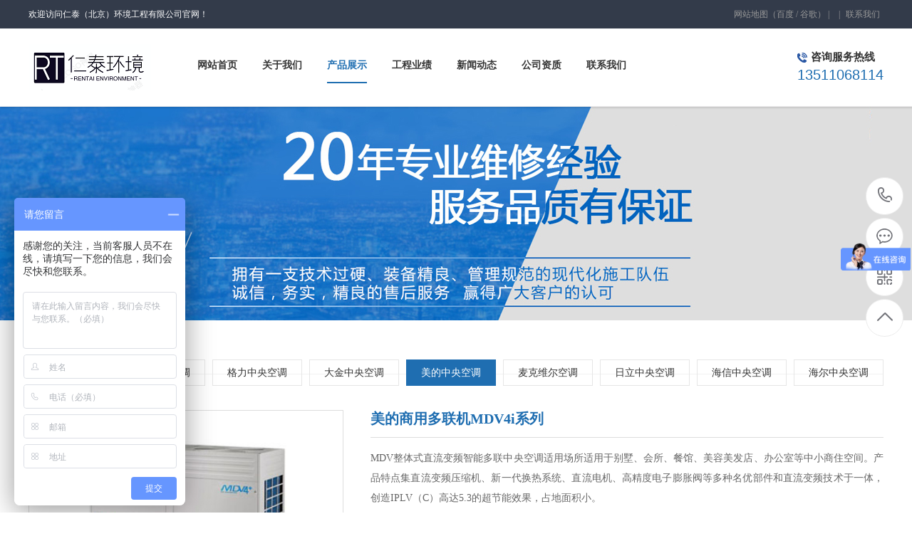

--- FILE ---
content_type: text/html; Charset=utf-8
request_url: http://rthj01.com/show.asp?id=851
body_size: 6595
content:
<!DOCTYPE html PUBLIC "-//W3C//DTD XHTML 1.0 Transitional//EN" "http://www.w3.org/TR/xhtml1/DTD/xhtml1-transitional.dtd"><html xmlns="http://www.w3.org/1999/xhtml"><head><meta http-equiv="Content-Type" content="text/html; charset=utf-8" /><title>美的商用多联机MDV4i系列_美的中央空调_仁泰（北京）环境工程有限公司</title><meta name="Keywords" content="美的商用多联机MDV4i系列" /><meta name="Description" content="MDV整体式直流变频智能多联中央空调适用场所适用于别墅、会所、餐馆、美容美发店、办公室等中小商住空间。产品特点集直流变频压缩机、新一代换热系统、直流电机、高精度电子膨胀阀等多种名优部件和直流变频技术于一体，创造IPLV（C）高达5.3的超节能效果，占地面积小。" /><script>var infoid="851";var murl="show.asp?id=851";var contenturl="http://rthj01.com/show.asp?id=851";</script><meta name="viewport" content="width=1500"><link href="/theme/site02872/css/aos.css" rel="stylesheet"><link href="/theme/site02872/css/style.css" rel="stylesheet"><link href="/theme/site02872/css/common.css" rel="stylesheet"><script>var webroot="/";var themeroot="site02872";var webmode="1";</script><script src="/theme/site02872/js/jquery.js"></script><script src="/theme/site02872/js/jquery.SuperSlide.2.1.1.js"></script><script src="/theme/site02872/js/common.js"></script><script src="/lib/js/mobile.js"></script><script src="/lib/js/eycms.hits.js"></script><script src="/lib/tips/jquery.tips.js"></script><script src="/lib/validator/jquery.validator.js"></script><script src="/lib/validator/zh_CN.js"></script><script src="/theme/site02872/js/pic_tab.js"></script></head><body><!--顶部开始--><div class="head_main"><div class="w1200 clearfix"><div class="left">欢迎访问仁泰（北京）环境工程有限公司官网！</div><div class="right"><ul><li><a href="/plug/rss.asp">网站地图</a>（<a href="/sitemap_baidu.xml" target="_blank">百度</a> / <a href="/sitemap_google.xml" target="_blank">谷歌</a>）</li> |<li></li> |<li><a href="/list.asp?classid=7" title="联系我们">联系我们</a></li></ul></div></div></div><!--顶部结束--> <!--头部开始--><div class="top_main"><div class="w1200 clearfix"><div class="left logo" aos="zoom-in" aos-easing="ease" aos-duration="700"><a href="/" title="仁泰（北京）环境工程有限公司"><img src="/site/site02872/upfile/202111/2021110252046081.png" alt="仁泰（北京）环境工程有限公司"></a></div><!--导航开始--><div class="left nav" aos="fade-left" aos-easing="ease" aos-duration="700"><ul class="clearfix"> <li><a href="/"><p>网站首页</p><i></i></a></li>  <li><a href="/list.asp?classid=8" title="关于我们" ><p>关于我们</p><i></i></a><dl><dd><a href="/list.asp?classid=8" title="公司简介">公司简介</a></dd><dd><a href="/list.asp?classid=9" title="企业文化">企业文化</a></dd><dd><a href="/list.asp?classid=10" title="员工风采">员工风采</a></dd></dl></li> <li><a href="/list.asp?classid=2" title="产品展示" class="hover"><p>产品展示</p><i></i></a><dl><dd><a href="/list.asp?classid=15" title="约克中央空调">约克中央空调</a></dd><dd><a href="/list.asp?classid=12" title="格力中央空调">格力中央空调</a></dd><dd><a href="/list.asp?classid=11" title="大金中央空调">大金中央空调</a></dd><dd><a href="/list.asp?classid=13" title="美的中央空调">美的中央空调</a></dd><dd><a href="/list.asp?classid=20" title="麦克维尔空调">麦克维尔空调</a></dd><dd><a href="/list.asp?classid=14" title="日立中央空调">日立中央空调</a></dd><dd><a href="/list.asp?classid=27" title="海信中央空调">海信中央空调</a></dd><dd><a href="/list.asp?classid=26" title="海尔中央空调">海尔中央空调</a></dd><dd><a href="/list.asp?classid=25" title="开利中央空调">开利中央空调</a></dd></dl></li> <li><a href="/list.asp?classid=4" title="工程业绩" ><p>工程业绩</p><i></i></a></li> <li><a href="/list.asp?classid=3" title="新闻动态" ><p>新闻动态</p><i></i></a><dl><dd><a href="/list.asp?classid=17" title="公司新闻">公司新闻</a></dd><dd><a href="/list.asp?classid=18" title="行业新闻">行业新闻</a></dd><dd><a href="/list.asp?classid=19" title="常见问题">常见问题</a></dd></dl></li> <li><a href="/list.asp?classid=24" title="公司资质" ><p>公司资质</p><i></i></a></li> <li><a href="/list.asp?classid=7" title="联系我们" ><p>联系我们</p><i></i></a></li></ul></div><!--导航结束--><div class="tel right" aos="fade-left" aos-easing="ease" aos-duration="700" aos-delay="100"><p><i class="icon"></i>咨询服务热线</p><h3>13511068114</h3></div></div></div><!--头部结束--><!--内页大图开始--><div class="nybanner"><img src="/site/site02872/upfile/202111/2021110262879417.jpg" alt="仁泰（北京）环境工程有限公司"/></div><!--内页大图结束--><div class="bg_main"><div class="sub_nav w1200 clearfix"><div class="fl" aos="fade-right" aos-easing="ease" aos-duration="700">美的中央空调</div><!--栏目分类开始--><div class="fr" aos="fade-left" aos-easing="ease" aos-duration="700"><ul><li><a href="/list.asp?classid=15" title="约克中央空调">约克中央空调</a></li><li><a href="/list.asp?classid=12" title="格力中央空调">格力中央空调</a></li><li><a href="/list.asp?classid=11" title="大金中央空调">大金中央空调</a></li><li><a class="hover" href="/list.asp?classid=13" title="美的中央空调">美的中央空调</a></li><li><a href="/list.asp?classid=20" title="麦克维尔空调">麦克维尔空调</a></li><li><a href="/list.asp?classid=14" title="日立中央空调">日立中央空调</a></li><li><a href="/list.asp?classid=27" title="海信中央空调">海信中央空调</a></li><li><a href="/list.asp?classid=26" title="海尔中央空调">海尔中央空调</a></li></ul></div><!--栏目分类结束--></div><!--图片内容开始--><div class="showPro w1200" aos="fade-up" aos-easing="ease" aos-duration="700" aos-delay="100"><div class="showimgCon clearfix"><!--组图开始--><div class="showimg" id="showimg"><div class="bigimg" id="bigimg"><ul class="list"><li><img src="/site/site02872/upfile/202211/2022110156755185.jpg" alt="" /></li></ul></div><div class="smallimg" id="smallimg"><div class="prev"></div><div class="next"></div><div class="list"><ul class="listcon"><li><img src="/site/site02872/upfile/202211/2022110156755185.jpg" alt="" /></li></ul></div></div></div><!--组图结束--> <div class="txtcon"><h1 class="tit">美的商用多联机MDV4i系列</h1><ul class="txt"> <li class="item">MDV整体式直流变频智能多联中央空调适用场所适用于别墅、会所、餐馆、美容美发店、办公室等中小商住空间。产品特点集直流变频压缩机、新一代换热系统、直流电机、高精度电子膨胀阀等多种名优部件和直流变频技术于一体，创造IPLV（C）高达5.3的超节能效果，占地面积小。</li></ul><div class="tel-btn clearfix"><a class="btn ewmbtn btn2" title="立即咨询">立即咨询</a><div class="tel"><s class="icon"></s><span>全国热线</span><strong>13511068114</strong></div></div></div></div><div class="relateTit"><h3>详情介绍<span class="line"></span></h3></div><div class="showContxt"><p style="margin-top: calc(20 * var(--groot-ui-rpx)); margin-bottom: calc(20 * var(--groot-ui-rpx)); line-height: 20px; padding: 0px; color: rgb(51, 51, 51); font-family: -apple-system, BlinkMacSystemFont, 'Segoe UI', Roboto, 'Helvetica Neue', Arial, 'PingFang SC', 'Hiragino Sans GB', 'Microsoft YaHei', sans-serif; font-size: 16px; white-space: normal; background-color: rgb(255, 255, 255);">MDV整体式直流变频智能多联中央空调适用场所适用于别墅、会所、餐馆、美容美发店、办公室等中小商住空间。产品特点集直流变频压缩机、新一代换热系统、直流电机、高精度电子膨胀阀等多种名优部件和直流变频技术于一体，创造IPLV（C）高达5.3的超节能效果，占地面积小。</p><p style="margin-top: calc(20 * var(--groot-ui-rpx)); margin-bottom: calc(20 * var(--groot-ui-rpx)); line-height: 20px; padding: 0px; color: rgb(51, 51, 51); font-family: -apple-system, BlinkMacSystemFont, 'Segoe UI', Roboto, 'Helvetica Neue', Arial, 'PingFang SC', 'Hiragino Sans GB', 'Microsoft YaHei', sans-serif; font-size: 16px; white-space: normal; background-color: rgb(255, 255, 255);">&nbsp;</p><h2 style="font-weight: 400; color: rgb(51, 51, 51); font-family: -apple-system, BlinkMacSystemFont, 'Segoe UI', Roboto, 'Helvetica Neue', Arial, 'PingFang SC', 'Hiragino Sans GB', 'Microsoft YaHei', sans-serif; white-space: normal; background-color: rgb(255, 255, 255);">大排量高压腔压缩机</h2><p style="margin-top: calc(20 * var(--groot-ui-rpx)); margin-bottom: calc(20 * var(--groot-ui-rpx)); line-height: 20px; padding: 0px; color: rgb(51, 51, 51); font-family: -apple-system, BlinkMacSystemFont, 'Segoe UI', Roboto, 'Helvetica Neue', Arial, 'PingFang SC', 'Hiragino Sans GB', 'Microsoft YaHei', sans-serif; font-size: 16px; white-space: normal; background-color: rgb(255, 255, 255);">相比低压腔涡旋压缩机，高压腔涡旋压缩机具有寿命长久、稳定性好、效率高、低温制热强、噪音低等多项优势；<br/>它能将冷媒直接压缩，有效利用压缩腔容积，使效率大幅提升。同时，在低温启动时，还能预热冷冻油，令机组性能稳定更。</p><p style="margin-top: calc(20 * var(--groot-ui-rpx)); margin-bottom: calc(20 * var(--groot-ui-rpx)); line-height: 20px; padding: 0px; color: rgb(51, 51, 51); font-family: -apple-system, BlinkMacSystemFont, 'Segoe UI', Roboto, 'Helvetica Neue', Arial, 'PingFang SC', 'Hiragino Sans GB', 'Microsoft YaHei', sans-serif; font-size: 16px; white-space: normal; background-color: rgb(255, 255, 255);"><br/></p><h2 style="font-weight: 400; color: rgb(51, 51, 51); font-family: -apple-system, BlinkMacSystemFont, 'Segoe UI', Roboto, 'Helvetica Neue', Arial, 'PingFang SC', 'Hiragino Sans GB', 'Microsoft YaHei', sans-serif; white-space: normal; background-color: rgb(255, 255, 255);">直流变频风扇电机</h2><p style="margin-top: calc(20 * var(--groot-ui-rpx)); margin-bottom: calc(20 * var(--groot-ui-rpx)); line-height: 20px; padding: 0px; color: rgb(51, 51, 51); font-family: -apple-system, BlinkMacSystemFont, 'Segoe UI', Roboto, 'Helvetica Neue', Arial, 'PingFang SC', 'Hiragino Sans GB', 'Microsoft YaHei', sans-serif; font-size: 16px; white-space: normal; background-color: rgb(255, 255, 255);">&nbsp;</p><p style="margin-top: calc(20 * var(--groot-ui-rpx)); margin-bottom: calc(20 * var(--groot-ui-rpx)); line-height: 20px; padding: 0px; color: rgb(51, 51, 51); font-family: -apple-system, BlinkMacSystemFont, 'Segoe UI', Roboto, 'Helvetica Neue', Arial, 'PingFang SC', 'Hiragino Sans GB', 'Microsoft YaHei', sans-serif; font-size: 16px; white-space: normal; background-color: rgb(255, 255, 255);">直流变频风扇电机，可根据系统运行变化进行无级调速，保证系统压力优状态，运行效率更高，更稳定，噪音更低。</p><p style="margin-top: 10px; margin-bottom: 10px; line-height: 20px;"><br/></p><p><br/></p></div><div class="clearfix"></div><!--标签开始--><div class="tags"><span>标签：</span><a href="/plug/tags.asp">全部</a></div><!--标签结束--><br><div class="reLink clearfix"><div class="prevLink fl">上一篇：<a href="/show.asp?id=852" title="MDV全直流变频 智能多联机">MDV全直流变频 智能多联机</a></div><div class="nextLink fr">下一篇：<a href="/show.asp?id=850" title="美的商用中央空调_美的中央空调_[A]系列 风冷模块机组">美的商用中央空调_美的中央空调_[A]系列 风冷模块机组</a></div></div><!--评论开始--><div class="comment-main"><div class="comment-title"><span>网友评论</span></div><div class="comment-show-box"><!--评论列表开始--><div class="pl-box2"><div class="item"><div class="c-commentAjax"><dl><dt><img src="/theme/site02872/images/normal.png"></dt><dd><h1>管理员</h1><p>该内容暂无评论</p></dd></dl></div></div><div class="xz-cb"></div></div><!--评论列表结束--><!--评论表单开始--><form method="post" class="form_comment"><div class="fb-box"><dl><dt><img src="/theme/site02872/images/normal.png"></dt><dd><p><textarea type="text" name="t0" placeholder="我也说两句" data-rule="评论内容:required;"></textarea></p><input type="hidden" name="t1" value="美国网友"></dd></dl><div class="xz-cb"></div></div><div class="fb-box-div"><dl><dd>美国网友</dd><input type="submit" value="发表评论" name="send"></dl><div class="xz-cb"></div></div></form><!--评论表单结束--></div></div><!--评论结束--></div><!--图片内容结束--> <!--推荐产品开始--><div class="floor_3_remm w1200"><div class="index_title" aos="fade-up" aos-easing="ease" aos-duration="700"><h3>推荐产品</h3><p></p></div><div class="body" aos="fade-up" aos-easing="ease" aos-duration="700" aos-delay="100"><ul class="clearfix"><li><a href="/show.asp?id=837" title="格力D系列模块化风冷冷(热)水机组" class="img"><img src="/site/site02872/upfile/202211/2022110153225585.jpg" alt="格力D系列模块化风冷冷(热)水机组"></a><a href="/show.asp?id=837" title="格力D系列模块化风冷冷(热)水机组"><div class="txt"><h3 >格力D系列模块化风冷冷(热)…</h3><span>查看更多</span></div></a></li><li><a href="/show.asp?id=836" title="格力LSH系列水源热泵螺杆机组" class="img"><img src="/site/site02872/upfile/202211/2022110153177785.jpg" alt="格力LSH系列水源热泵螺杆机组"></a><a href="/show.asp?id=836" title="格力LSH系列水源热泵螺杆机组"><div class="txt"><h3 >格力LSH系列水源热泵螺杆机…</h3><span>查看更多</span></div></a></li><li><a href="/show.asp?id=835" title="格力CC系列磁悬浮变频离心机组" class="img"><img src="/site/site02872/upfile/202211/2022110153070677.jpg" alt="格力CC系列磁悬浮变频离心机组"></a><a href="/show.asp?id=835" title="格力CC系列磁悬浮变频离心机组"><div class="txt"><h3 >格力CC系列磁悬浮变频离心机…</h3><span>查看更多</span></div></a></li></ul></div><div class="more2" aos="fade-up" aos-easing="ease" aos-duration="700" aos-delay="200"><ul><li><a href="/list.asp?classid=2">了解详情</a></li><li><a href="javascript:;" class="ewmbtn">立即咨询</a></li></ul></div></div><!--推荐产品结束--></div><!--页尾开始--><div class="bottom_main"><div class="w1200"><!--底部导航开始--><div class="bott_nav"><span>快捷导航<i class="icon"></i></span><a href="/" title="网站首页">网站首页</a><a href="/list.asp?classid=8" title="关于我们">关于我们</a><a href="/list.asp?classid=2" title="产品展示">产品展示</a><a href="/list.asp?classid=4" title="工程业绩">工程业绩</a><a href="/list.asp?classid=3" title="新闻动态">新闻动态</a><a href="/list.asp?classid=24" title="公司资质">公司资质</a><a href="/list.asp?classid=7" title="联系我们">联系我们</a></div><!--底部导航结束--><div class="tel clearfix"><div class="left"><!--联系方式开始--><ul><li>联系方式</li><li>联系人：张经理</li><li>手　机：13511068114</li><li>电　话：13511068114</li><li>地　址：北京市顺义区后沙峪镇绿地启航国际南二1003</li></ul><!--联系方式结束--><!--友情链接开始--><dl><dt>友情链接</dt> <dd><a href="http://www.rthj01.com" title="中央空调销售" target="_blank">中央空调销售</a></dd> <dd><a href="http://www.brhq01.com/" title="中央空调工程" target="_blank">中央空调工程</a></dd> <dd><a href="http://www.brhqkj.com" title="约克模块机" target="_blank">约克模块机</a></dd> <dd><a href="http://www.brhq01.com/" title="美的多联机" target="_blank">美的多联机</a></dd> <dd><a href="http://www.rthj01.com" title="麦克维尔空调" target="_blank">麦克维尔空调</a></dd> <dd><a href="http://www.rthj01.com" title="格力多联机" target="_blank">格力多联机</a></dd> <dd><a href="http://www.rthj01.com" title="美的中央空调" target="_blank">美的中央空调</a></dd> <dd><a href="http://www.bjrtjd.com" title="格力中央空调" target="_blank">格力中央空调</a></dd> <dd><a href="http://www.brhqkj.com" title="约克风机盘管" target="_blank">约克风机盘管</a></dd> <dd><a href="http://www.brhqkj.com/" title="约克空调官网" target="_blank">约克空调官网</a></dd></dl><!--友情链接结束--></div><div class="right clearfix"><div class="fl"><span class="fr ewmbtn"><i class="icon"></i>在线咨询</span><div class="clear"></div><p>咨询电话：</p><h3>13511068114</h3></div><!--二维码开始--><div class="fr"><ul><li><img src="/site/site02872/upfile/202111/2021110251190521.png" alt="仁泰（北京）环境工程有限公司"/><h3>微信扫码 关注我们</h3></li></ul></div><!--二维码结束--></div></div></div></div><!--页尾结束--><!--版权开始--><div class="bottom_copy"><div class="w1200 clearfix"><div class="left">Copyright &#169; 仁泰（北京）环境工程有限公司　备案号：<a href="https://beian.miit.gov.cn/#/Integrated/index" target="_blank" title="京ICP备17023346号">京ICP备17023346号</a></div><div class="right">技术支持：<a href="http://www.bjucantech.cn/" target="_blank">北京永灿</a>　<script>var _hmt = _hmt || [];(function() { var hm = document.createElement("script"); hm.src = "https://hm.baidu.com/hm.js?9eef651be3af8bdf08d597a0560cc04a"; var s = document.getElementsByTagName("script")[0];  s.parentNode.insertBefore(hm, s);})();</script></div></div></div> <!--版权结束--><!--二维码弹窗开始--><div class="ewmbox"><div class="close"></div><img src="/site/site02872/upfile/202111/2021110251190521.png" alt="仁泰（北京）环境工程有限公司"/>扫一扫咨询微信客服</div><!--二维码弹窗结束--><!--浮动客服开始--><dl class="toolbar" id="toolbar"><dd><a class="slide tel slide-tel" href="javascritp:void(0);"><i><span></span></i>13511068114</a></dd><dd><a href="tencent://message/?uin=252162109&Menu=yes" title="在线QQ"><i class="qq"><span></span></i></a></dd><dd><i class="code"><span></span></i><ul class="pop pop-code"><li><img src="/site/site02872/upfile/202111/2021110251190521.png" alt="仁泰（北京）环境工程有限公司"/><h3><b>微信号：252162109</b>微信二维码</h3></li></ul></dd><dd> <a href="javascript:;"><i id="top" class="top"><span></span></i></a></dd></dl> <!--浮动客服结束--> <script src="/theme/site02872/js/aos.js"></script><script src="/theme/site02872/js/app.js"></script><script type="text/javascript"> AOS.init({ easing: 'ease-out-back', duration: 1000 });</script></body></html>

--- FILE ---
content_type: text/css
request_url: http://rthj01.com/theme/site02872/css/style.css
body_size: 11608
content:
@charset "utf-8";
/* CSS Document*/
body{text-align: left;padding: 0;margin: 0;font-size: 14px;font-family: 'microsoft yahei';-webkit-text-size-adjust: none;height: auto;color: #333;background: #fff;}
body{overflow-x: hidden;overflow-y: auto;}
html{min-width: 1280px;}
div,dl,dt,dd,ul,ol,li,h1,h2,h3,h4,h5,h6,p{padding: 0;margin: 0;}
pre,code,form,fieldset,legend,input,textarea,p,blockquote,th{padding: 0;margin: 0;}
fieldset{border-top-width: 0;border-left-width: 0;border-bottom-width: 0;border-right-width: 0;}
a img{border: 0;padding: 0;margin: 0;}
i{font-style: normal;}
address,caption,cite,cite,code,dfn,em,th,var{font-weight: normal;font-style: normal;}
li{list-style-type: none;}
caption{text-align: left;}
th{text-align: left;}
h1,h2,h3,h4,h5,h6{font-weight: normal;font-size: 100%;}
q:unknown{content: '';}
input,textarea,select{font-family: inherit;font-size: 100%;}
a:link{color: #333;text-decoration: none;}
a:visited{color: #333;text-decoration: none;}
a:hover{color: #1f6eb1;text-decoration: none;}
.icon{background-image: url("../images/icon.png");display: inline-block;vertical-align: middle;}
.fl{float: left;}
.fr{float: right;}
.left{float: left;}
.right{float: right;}
.clear{clear: both;font-size: 0;margin: 0;padding: 0;display: block;_height: 0;overflow: hidden;}
/*清除浮动*/
.clearfix{*zoom: 1;}
.clearfix:after{visibility: hidden; display: block; font-size: 0; content: " "; clear: both; height: 0;}
/*网站公用样式表*/
.w1200{width: 1200px;margin: 0 auto;}
.head_main{z-index: 10;background: #333b4a;height: 40px;line-height: 40px;color: #fff;font-size: 12px;}
.head_main .right{color: #999;}
.head_main .right li{display: inline;padding: 0 5px;}
.head_main .right li:first-child{padding-right: 0;}
.head_main .right li a:hover{color: #fff;}
.head_main .right li a{color: #999;position: relative;z-index: 10;}
.top_main{position: relative;padding: 22px 0;z-index: 9;border-bottom: 1px solid #ecebec;box-shadow: 1px 2px 2px rgba(0, 0, 0, 0.1);background: #fff;}
.top_main .tel{padding-top: 9px;}
.top_main .tel p{font-size: 15px;font-weight: bold;}
.top_main .tel p i{width: 14px;height: 16px;background-position: 0 -64px;margin-right: 5px;}
.top_main .tel h3{font-size: 20px;color: #1f6eb1;font-family: arial;padding-top: 4px;}
.top_main .nav{padding-left: 30px;}
.top_main .logo img{float: left;}
.top_main ul{display: inline-block;*display: inline;*zoom: 1;}
.top_main li{float: left;margin-left: 35px;text-align: left;position: relative;display: block;text-align: center;padding-top: 5px;z-index: 9;}
.top_main li a{display: inline-block;margin: 0 auto;position: relative;font-weight: bold;}
.top_main li a i{width: 100%;height: 2px;position: absolute;left: 0;bottom: 7px;display: block;transition: ease-in-out 0.2s;z-index: 9;}
.top_main li a p{width: 100%;height: 50px;text-align: center;left: 0;top: 0;z-index: 10;line-height: 50px;}
.top_main li a:hover,
.top_main li a.hover,
.top_main li #hover2{cursor: pointer;}
.top_main li a:hover i,
.top_main li a.hover i,
.top_main li #hover2 i{width: 100%;bottom: 0;background: #1f6eb1;}
.top_main li a:hover p,
.top_main li a.hover p,
.top_main li #hover2 p{color: #1f6eb1;}
.top_main dl{width: 120px;border-radius: 0 0 3px 3px;padding-bottom: 3px;background: #1f6eb1;position: absolute;left: 50%;margin-left: -60px;top: 55px;z-index: 1555;border-top: none;}
.top_main dl{filter: progid:DXImageTransform.Microsoft.Shadow(color=#4c91c0,direction=120,strength=5);opacity: 0;visibility: hidden;transition: all .6s ease 0s;transform: translate3d(0, 10px, 0);-moz-transform: translate3d(0, 10px, 0);-webkit-transform: translate3d(0, 10px, 0);}
.top_main li:hover dl{opacity: 1;visibility: visible;transform: translate3d(0, 0, 0);-moz-transform: translate3d(0, 0, 0);-webkit-transform: translate3d(0, 0, 0);}
.top_main dl dd{height: 40px;border-top: 1px solid #1a5e98;text-align: center;position: relative;z-index: 12;display: block;width: 100%;line-height: 40px;}
.top_main dl dd a:hover{color: #fff;}
.top_main dl dd a{color: #dddada;height: 40px;display: block;transition: ease-in-out 0.2s;line-height: 40px;}
/****banner****/
.main_banner{width: 100%;overflow: hidden;height: 700px;margin: 0 auto;position: relative;z-index: 1;padding-bottom: 124px;}
.main_banner .search{position: absolute;width: 1920px;height: 224px;background: url(../images/banner_bg.png) center center no-repeat;bottom: 0px;left: 50%;margin-left: -960px;z-index: 10;}
.main_banner .search p{border-bottom: 1px solid #367db9;margin: 0 50px;line-height: 80px;font-size: 18px;color: #fff;margin-top: 35px;width: 1041px;}
.main_banner .search .hot{padding: 0 50px;}
.main_banner .search .hot .left{color: #fff;line-height: 69px;}
.main_banner .search .hot .left a{color: #bbd0de;padding: 0 10px;}
.main_banner .search .hot .left a:hover{color: #fff;}
.main_banner .search .hot .right{position: relative;margin-right: 60px;margin-top: 17px;}
.main_banner .search .hot .right .input{width: 260px;background: #fff;height: 17px;line-height: 17px;padding: 9px 0px;border: none;border-right: none;font-size: 12px;color: #999;position: absolute;right: 0px;top: 0px;padding-left: 10px;outline: none;}
.main_banner .search .hot .right .btn{width: 30px;height: 35px;border: none;background-position: -54px 0;z-index: 10;cursor: pointer;position: absolute;right: 0px;top: 0px;outline: none;}
.main_banner #next,
.main_banner #prev{width: 48px;height: 48px;position: absolute;left: 50%;margin-left: -698px;background-position: 0 0;z-index: 10;top: 50%;margin-top: -120px;cursor: pointer;transition: ease-in-out 0.2s;opacity: 0.6;filter: alpha(opacity=60);}
.main_banner #next{margin-left: 650px;background-position: -113px 0;}
.main_banner #next:hover{opacity: 1;filter: alpha(opacity=100);}
.main_banner #prev:hover{opacity: 1;filter: alpha(opacity=100);}
.main_banner .banner{width: 1920px;height: 700px;position: absolute;top: 0;left: 50%;margin-left: -960px;overflow: hidden;}
.main_banner .banner img{width: 1920px;height: 700px;overflow: hidden;}
.main_banner .banner_fmenu{position: absolute;width: 980px;left: 50%;margin-left: -490px;bottom: 130px;height: 28px;z-index: 30;text-align: right;}
.main_banner #banner_fmenu A{margin-left: 10px;width: 28px;height: 28px;line-height: 28px;text-align: center;cursor: pointer;font-weight: bold;overflow: hidden;display: inline-block;background: #fff;border-radius: 100%;color: #333;font-weight: 100;opacity: 0.3;filter: alpha(opacity=30);}
.main_banner #banner_fmenu A.activeSlide{background: #fff;color: #1f6eb1;opacity: 1;filter: alpha(opacity=100);}
.main_banner #banner_fmenu A:focus{OUTLINE-STYLE: none;OUTLINE-COLOR: invert;OUTLINE-WIDTH: medium;}
/*nybanner*/
.nybanner{width: 100%;height: 300px;overflow: hidden;position: relative;}
.nybanner img{width: 1920px;display: block;position: absolute;left: 50%;margin-left: -960px;top: 0;}
.index_title{text-align: center;padding-top: 35px;padding-bottom: 40px;}
.index_title h3{font-size: 38px;font-weight: 100;padding-bottom: 12px;color: #333;font-weight: bold;}
.index_title p{background: url(../images/line.png) center center no-repeat;width: 320px;height: 22px;margin: 0 auto;}
.more{margin-top: 64px;}
.more a{border: 2px solid #c5c5c5;width: 201px;height: 41px;line-height: 41px;text-align: center;display: block;border-radius: 20px;margin: 0 auto;font-weight: bold;font-size: 20px;}
.more a:hover{border-color: #1f6eb1;background: #1f6eb1;color: #fff;}
.floor_1_main{background: url(../images/f1_bg.jpg) center bottom no-repeat;height: 862px;}
.floor_1_main .slideTxtBox{text-align: left;}
.floor_1_main .slideTxtBox .hd{text-align: center;margin-bottom: 38px;}
.floor_1_main .slideTxtBox .hd ul{display: inline-block;zoom: 1;*display: inline;}
.floor_1_main .slideTxtBox .hd ul li{border: 1px solid #bfbfbf;float: left;width: 158px;height: 43px;line-height: 43px;text-align: center;border-radius: 5px;font-size: 16px;margin: 0 10px;}
.floor_1_main .slideTxtBox .hd ul li a{color: #828282;display: block;width: 100%;height: 100%;}
.floor_1_main .slideTxtBox .hd ul li.on a{background: #1f6eb1;color: #Fff;border-radius:4px;}
.floor_1_main .slideTxtBox .hd ul li.on{border: 1px solid #1f6eb1;}
.floor_1_main .slideTxtBox .bd .con .left{width: 601px;}
.floor_1_main .slideTxtBox .bd .con .left dd .box1{border: 1px solid #ddd;width: 299px;height: 223px;float: left;position: relative;background:#fff;border-right: none;}
.floor_1_main .slideTxtBox .bd .con .left dd .box1 i{width: 31px;height: 5px;background-position: -198px 0;margin-left: 30px;margin-top: 20px;}
.floor_1_main .slideTxtBox .bd .con .left dd .box1 h3{padding-left: 30px;font-size: 20px;padding-top: 30px;font-weight: 100;}
.floor_1_main .slideTxtBox .bd .con .left dd .box1 p{padding-left: 30px;padding-right: 30px;color: #999;padding-top: 10px;line-height: 26px;text-align: justify;}
.floor_1_main .slideTxtBox .bd .con .left dd .box1 span{display: block;width: 13px;height: 25px;background-position: -166px 0;position: absolute;top: 50%;margin-top: -12px;z-index: 10;right: -13px;}
.floor_1_main .slideTxtBox .bd .con .left dd .box2{float: left;border-left: 1px solid #ddd;width: 300px;height: 225px;}
.floor_1_main .slideTxtBox .bd .con .left dd .box2 img{display: block;width: 300px;height: 225px;}
.floor_1_main .slideTxtBox .bd .con .left dd:hover .box1 i{background-position: -198px -5px;}
.floor_1_main .slideTxtBox .bd .con .left .d2 .box1{border-right: 1px solid #ddd;float: right;}
.floor_1_main .slideTxtBox .bd .con .left .d2 .box1 span{right: auto;left: -13px;background-position: -181px 0;}
.floor_1_main .slideTxtBox .bd .con .left .d2 .box2{float: left;border-left: none;}
.floor_1_main .slideTxtBox .bd .con .right{width: 599px;overflow: hidden;}
.floor_1_main .slideTxtBox .bd .con .right .slideBox{width: 600px;height: 450px;overflow: hidden;position: relative;}
.floor_1_main .slideTxtBox .bd .con .right .slideBox .hd2{height: 12px;overflow: hidden;position: absolute;right: 41px;bottom: 32px;z-index: 1;}
.floor_1_main .slideTxtBox .bd .con .right .slideBox .hd2 ul{overflow: hidden;zoom: 1;float: left;}
.floor_1_main .slideTxtBox .bd .con .right .slideBox .hd2 ul li{float: left;margin-left: 10px;width: 12px;height: 12px;line-height: 12px;text-align: center;background: #333;cursor: pointer;border-radius: 100%;}
.floor_1_main .slideTxtBox .bd .con .right .slideBox .hd2 ul li.on{background: #fff;color: #fff;}
.floor_1_main .slideTxtBox .bd .con .right .slideBox .bd2{position: relative;height: 100%;z-index: 0;}
.floor_1_main .slideTxtBox .bd .con .right .slideBox .bd2 li{zoom: 1;vertical-align: middle;position: relative;}
.floor_1_main .slideTxtBox .bd .con .right .slideBox .bd2 li h3{background: #1f6eb1;color: #fff;height: 80px;line-height: 80px;position: absolute;left: 0;bottom: 0;z-index: 10;width: 100%;font-size: 20px;font-weight: 100;padding-left: 36px;}
.floor_1_main .slideTxtBox .bd .con .right .slideBox .bd2 img{width: 600px;height: 450px;display: block;}
.floor_2_main{background: url(../images/f2_bg.jpg) center top no-repeat;width: 100%;height: 220px;}
.floor_2_main .w1200{position: relative;}
.floor_2_main .w1200 .img{position: absolute;left: -130px;top: -85px;z-index: 10;}
.floor_2_main .w1200 .left{padding-left: 267px;}
.floor_2_main .w1200 .left p{font-size: 18px;color: #1f6eb1;padding-top: 71px;padding-left:42px;font-weight: bold;}
.floor_2_main .w1200 .left h3{font-size: 30px;color: #fff;font-weight: 100;padding-top: 22px;}
.floor_2_main .w1200 .left h3 b{font-size: 48px;}
.floor_2_main .w1200 .right{width: 260px;}
.floor_2_main .w1200 .right h3{font-size: 22px;font-family: arial;color: #1f6eb1;padding-left:50px;padding-top: 71px;}
.floor_2_main .w1200 .right p{font-size: 18px;color: #Fff;padding-left:50px;margin-top: 38px;position: relative;cursor:pointer;}
.floor_2_main .w1200 .right p img{position: absolute;width: 90px;height: 90px;top: 0;right: -80px;transition: ease-in-out .2s;display: none;border-radius: 5px;}
.floor_2_main .w1200 .right p:hover img{display: block;}
.floor_3 .index_title{padding-bottom: 72px;padding-top: 72px;}
.floor_3 li{overflow: hidden;height: 235px;vertical-align: top;}
.floor_3 li .left{width: 600px;overflow: hidden;height: 235px;}
.floor_3 li .left img{display: block;width: 600px;height: 235px;}
.floor_3 li .right{width: 502px;background: #f8f8f8;height: 235px;padding-left: 98px;position: relative;overflow: hidden;-webkit-transition: all .3s ease-in-out 0s;-moz-transition: all .3s ease-in-out 0s;transition: all .3s ease-in-out 0s;}
.floor_3 li .right h3{font-size: 28px;margin-top: 57px;background: #f8f8f8;position: relative;z-index: 10;line-height: 32px;-webkit-transition: all .3s ease-in-out 0s;-moz-transition: all .3s ease-in-out 0s;transition: all .3s ease-in-out 0s;}
.floor_3 li .right b{color: #e9e9e9;position: absolute;font-size: 58px;font-weight: bold;z-index: 9;left: 98px;top: 23px;-webkit-transition: all .3s ease-in-out 0s;-moz-transition: all .3s ease-in-out 0s;transition: all .3s ease-in-out 0s;}
.floor_3 li .right span{display: block;width: 29px;height: 5px;background: #1f6eb1;margin: 24px 0;-webkit-transition: all .3s ease-in-out 0s;-moz-transition: all .3s ease-in-out 0s;transition: all .3s ease-in-out 0s;}
.floor_3 li .right p{line-height: 24px;width: 420px;color: #666;text-align: justify;-webkit-transition: all .3s ease-in-out 0s;-moz-transition: all .3s ease-in-out 0s;transition: all .3s ease-in-out 0s;}
.floor_3 li .right .i{width: 169px;height: 10px;background: #1f6eb1;display: block;position: absolute;bottom: 0;left: 0;right: auto;}
.floor_3 li .right .i2{width: 10px;height: 80px;background: #1f6eb1;display: block;position: absolute;bottom: 0;left: 0;z-index: 20;right: auto;}
.floor_3 li:first-child .right .i{width: 169px;height: 10px;background: #1f6eb1;display: block;position: absolute;top: 0;right: 0;left: auto;}
.floor_3 li:first-child .right .i2{width: 10px;height: 80px;background: #1f6eb1;display: block;position: absolute;top: 0;right: 0;z-index: 20;left: auto;}
.floor_3 .l2 .left{float: right;}
.floor_3 .l2 .right{float: left;}
.floor_3 li:hover .right{background: #1f6eb1;}
.floor_3 li:hover .right h3{background: #1f6eb1;color: #fff;}
.floor_3 li:hover .right p{color: #fff;}
.floor_3 li:hover .right b{color: #2c7fbf;}
.floor_3 li:hover .right span{background: #Fff;}
.floor_4_main{background: url(../images/f4_bg.jpg) center center no-repeat;width: 100%;height: 220px;margin-top: 88px;}
.floor_4_main .w1200{position: relative;}
.floor_4_main .w1200 .img{position: absolute;right: -180px;top: -88px;z-index: 10;}
.floor_4_main .w1200 .left .span{display: block;width: 49px;height: 3px;background: #7ca7cc;margin-top: 47px;}
.floor_4_main .w1200 .left p{font-size:29px;color: #fff;padding-top: 56px;line-height:65px;padding-bottom: 15px;}
.floor_4_main .w1200 .left h3{font-size: 30px;color: #fff;font-weight: 100;padding-top: 7px;}
.floor_4_main .w1200 .left h3 b{font-size: 48px;}
.floor_4_main .w1200 .left span{color: #fff;font-size: 20px;margin-right: 20px;}
.floor_4_main .w1200 .left span i{width: 27px;height: 24px;background-position: -129px -51px;margin-right: 10px;}
.floor_4_main .w1200 .right{width: 551px;}
.floor_4_main .w1200 .right h3{font-size: 22px;font-family: arial;padding-left:50px;color: #1f6eb1;padding-top: 73px;}
.floor_4_main .w1200 .right p{font-size: 18px;color: #Fff;margin-top: 39px;padding-left:50px;position: relative;z-index: 20;cursor:pointer;}
.floor_4_main .w1200 .right p img{position: absolute;width: 90px;height: 90px;top: 7px;right: 200px;transition: ease-in-out .2s;display: none;border-radius: 5px;z-index: 100;}
.floor_4_main .w1200 .right p:hover img{display: block;}
.floor_5{padding-bottom: 52px;padding-top: 20px;}
.floor_5 .picScroll-left{position: relative;padding-top: 15px;}
.floor_5 .picScroll-left .hd{text-align: center;margin-top: 27px;}
.floor_5 .picScroll-left .hd ul{display: inline-block;zoom: 1;*display: inline;}
.floor_5 .picScroll-left .hd ul li{width: 15px;height: 15px;border-radius: 100%;background: #bfbfbf;float: left;margin: 0 8px;text-indent: -1000px;overflow: hidden;}
.floor_5 .picScroll-left .hd ul li.on{background: #1f6eb1;}
.floor_5 .picScroll-left .bd ul{zoom: 1;}
.floor_5 .picScroll-left .bd ul li{width: 390px;margin-right: 15px;text-align: center;margin-bottom: 15px;-webkit-transition: all .3s ease-in-out 0s;-moz-transition: all .3s ease-in-out 0s;transition: all .3s ease-in-out 0s;}
.floor_5 .picScroll-left .bd ul li img{width: 388px;height: 290px;display: block;border: 1px solid #ddd;border-bottom: 0;}
.floor_5 .picScroll-left .bd ul li span{display: block;margin: 11px auto;width: 35px;height: 1px;background: #dbdbdb;-webkit-transition: all .3s ease-in-out 0s;-moz-transition: all .3s ease-in-out 0s;transition: all .3s ease-in-out 0s;}
.floor_5 .picScroll-left .bd ul li h3{font-size: 20px;font-weight: 100;line-height: 42px;padding-top: 14px;}
.floor_5 .picScroll-left .bd ul li p{color: #666;height: 48px;line-height: 24px;text-align: justify;overflow: hidden;-webkit-transition: all .3s ease-in-out 0s;-moz-transition: all .3s ease-in-out 0s;transition: all .3s ease-in-out 0s;}
.floor_5 .picScroll-left .bd ul li .con{padding: 0 25px 26px;border-bottom:1px solid #ddd;border-left: 1px solid #e5e5e5;border-right: 1px solid #e5e5e5;-webkit-transition: all .3s ease-in-out 0s;-moz-transition: all .3s ease-in-out 0s;transition: all .3s ease-in-out 0s;}
.floor_5 .picScroll-left .bd ul li:hover{box-shadow: 5px 5px 15px rgba(0, 0, 0, 0.2);}
.floor_5 .picScroll-left .bd ul li:hover .con{border-bottom: 2px solid #1f6eb1;padding: 0 25px 25px;border-left: 1px solid #e5e5e5;border-right: 1px solid #e5e5e5;}
.floor_5 .picScroll-left .bd ul li:hover .con span{background: #1f6eb1;}
.floor_5 .picScroll-left .bd ul li:hover p{color: #666;}
.floor_6_main{background: #f2f2f2 url(../images/f5_bg.jpg) center bottom no-repeat;width: 100%;padding-top: 26px;padding-bottom: 88px;}
.floor_5_1{width:1200px;height:452px;padding-top:50px;}
.floor_5_1 .floor_5_z{float:left;width: 380px;height:452px;position:relative;}
.floor_5_1 .floor_5_z a{display:block;}
.floor_5_1 .floor_5_z .dk{height:213px;width: 100%;border-top:none;}
.floor_5_1 .floor_5_z b{width: 380px;height: 285px;overflow:hidden;display:block;}
.floor_5_1 .floor_5_z img{width: 100%;height: 100%;display:block;transition: all .36s ease;}
.floor_5_1 .floor_5_z h3{font-size: 18px;color: #333;line-height: 18px;width: 100%;display:block;padding-top: 20px;}
.floor_5_1 .floor_5_z p{font-size: 14px;color: #666;line-height: 24px;width: 100%;margin-top: 10px;height: 87px;}
.floor_5_1 .floor_5_z i{display: block;font-size: 16px;color: #1f6eb1;margin: 0;padding: 0;width: 170px;height: 36px;line-height: 36px;text-align: center;border: #1f6eb1 solid 2px;border-radius: 18px;transition: ease-in-out .2s;}
.floor_5_1 .floor_5_z em{display:block;width:100px;height:100px;background-color: #1f6eb1;text-align:center;font-size:16px;color:#fff;font-family:"Arial";position:absolute;left:0;top:0;}
.floor_5_1 .floor_5_z em span{display:block; font-size:60px; color:#fff; line-height:50px; padding-top:14px;}
.floor_5_1 .floor_5_z:hover h3{color: #1f6eb1;}
.floor_5_1 .floor_5_z:hover p,.floor_5_1 .floor_5_z:hover i span{color:#333;}
.floor_5_1 .floor_5_z i:hover{background-color: #1f6eb1;color: #fff;border: #1f6eb1 solid 2px;}
.floor_5_1 .floor_5_z a:hover b img{-webkit-transform: scale(1.08); -ms-transform: scale(1.08);transform: scale(1.08);}
.floor_5_1 .floor_5_y{float:right;width: 800px;height:452px;}
.floor_5_1 .floor_5_y ul{display:block;width: 100%;height:452px;margin:0 auto;}
.floor_5_1 .floor_5_y ul li{height:103px;width: 100%;margin:0 auto;margin-bottom:28px;position:relative;border-bottom:#b9b9b9 dashed 1px;padding-bottom:28px;}
.floor_5_1 .floor_5_y ul li em{display:block;float:left;display:block;width:98px;height:98px;border:#e5e5e5 solid 1px;text-align:center;font-size:16px;color:#333;font-family:"Arial";position:absolute;left:0;top:0;-webkit-transition: all .3s ease-in-out 0s;-moz-transition: all .3s ease-in-out 0s;transition: all .3s ease-in-out 0s;}
.floor_5_1 .floor_5_y ul li em span{display:block;font-size:60px;color:#333;line-height:50px;padding-top:14px;-webkit-transition: all .3s ease-in-out 0s;-moz-transition: all .3s ease-in-out 0s;transition: all .3s ease-in-out 0s;}
.floor_5_1 .floor_5_y ul li a{display:block;width: 100%;height:100px;}
.floor_5_1 .floor_5_y ul li h3{width: 660px;float:right;height:100px;}
.floor_5_1 .floor_5_y ul li p{font-size:18px;color:#333;width: 100%;line-height:18px;-webkit-transition: all .3s ease-in-out 0s;-moz-transition: all .3s ease-in-out 0s;transition: all .3s ease-in-out 0s;}
.floor_5_1 .floor_5_y ul li p span{display:block;font-size:14px;color: #666;line-height: 22px;padding-top:18px;font-weight:normal;}
.floor_5_1 .floor_5_y ul li:hover p{color: #1f6eb1;}
.floor_5_1 .floor_5_y ul li:hover em,.floor_5_1 .floor_5_y ul li:hover em span{color: #1f6eb1;}
.bottom_main{background: #34373a;width: 100%;}
.bottom_main .bott_nav{border-bottom: 1px solid #5d5f61;line-height: 70px;}
.bottom_main .bott_nav span{color: #fff;font-size: 20px;font-weight: bold;padding-left: 25px;}
.bottom_main .bott_nav span i{width: 4px;height: 8px;background-position: -236px 0;margin-left: 10px;}
.bottom_main .bott_nav a{color: #fff;padding-left: 79px;}
.bottom_main .tel{padding-bottom: 56px;}
.bottom_main .tel .left{padding-top: 42px;padding-left: 25px;}
.bottom_main .tel .left ul{width: 213px;float: left;}
.bottom_main .tel .left li{color: #9a9b9d;line-height: 30px;}
.bottom_main .tel .left li:first-child{color: #fff;font-size: 18px;padding-bottom: 19px;}
.bottom_main .tel .left dl{float: left;width: 190px;line-height: 30px;margin-left: 45px;}
.bottom_main .tel .left dl dt{color: #fff;font-size: 18px;padding-bottom: 19px;}
.bottom_main .tel .left dl a{color: #ccc;}
.bottom_main .tel .left dl dd{width: 85px;float: left;margin-right: 10px;}
.bottom_main .tel .left dl a:hover{color: #fff;}
.bottom_main .tel .right{width: 480px;}
.bottom_main .tel .right .fl{text-align: right;width:220px;margin-top: 13px;}
.bottom_main .tel .right .fl span{background: #1f6eb1;color: #fff;border-radius: 15px;width: 102px;height: 29px;text-align: center;display: block;line-height: 29px;margin-bottom: 20px;cursor: pointer;}
.bottom_main .tel .right .fl span i{width: 15px;height: 15px;background-position: -246px 0;margin-right: 5px;}
.bottom_main .tel .right .fl p{color: #fff;}
.bottom_main .tel .right .fl h3{font-size: 30px;color: #fff;font-family: arial;}
.bottom_main .tel .right .fr{padding-right: 6px;margin-top: 39px;}
.bottom_main .tel .right .fr li{float: left;text-align: center;line-height: 40px;margin-left: 12px;}
.bottom_main .tel .right .fr h3{color: #fff;font-weight: 100;}
.bottom_main .tel .right .fr img{display: block;width: 103px;height: 103px;border: 1px solid #5d5f61;padding: 3px;}
.bottom_copy{border-top: 1px solid #5d5f61;line-height: 50px;background: #34373a;font-size: 12px;color: #ccc;}
.bottom_copy a{color: #ccc;}
.bottom_copy a:hover{color: #fff;}
.ewmbox{width: 300px;height: 320px;padding-top: 20px;background: #fff;z-index: 9999;position: fixed;left: 50%;top: 50%;margin: -170px 0 0 -150px;text-align: center;font-size: 16px;display: none;}
.ewmbox .close{width: 32px;height: 32px;position: absolute;top: -25px;right: -40px;cursor: pointer;border-radius: 100%;background: #f3f3f3 url(../images/dialogClose.png) no-repeat center center;transition: all ease 300ms;}
.ewmbox .close:hover{transform: rotate(180deg);}
.ewmbox img{width: 260px;height: 260px;display: block;margin: 0 auto 10px;}
.dialog-layout{width: 100%;height: 100%;position: fixed;z-index: 100;top: 0;left: 0;background: #000;opacity: 0.3;filter: alpha(opacity=30);}
/********toolbar*********/
.toolbar{width: 52px;position: fixed;right: 1%;top: 50%;margin-top: -115px;z-index: 999;}
.toolbar dd{width: 51px;height: 51px;margin-bottom: 1px;position: relative;-webkit-border-radius: 100%;border-radius: 100%;margin-top:4px;border:#ebebeb solid 1px;background-color:#fff;-webkit-border-radius: 100%;border-radius: 100%;}
.toolbar dd i{width: 51px;height: 51px;display: block;position: absolute;left: 0;top: 0;cursor: pointer;text-align: center;-webkit-border-radius: 100%;border-radius: 100%;}
.toolbar dd i span{width: 35px;height: 35px;display: block;margin: 8px 0 0 8px;background: url(../images/rightFixIcon.png) no-repeat 0 0;}
.toolbar dd.gottop{display: none;}
.toolbar .slide-tel{display: block;width: 0;height: 53px;line-height: 53px;font-size: 24px;font-weight: bold;font-family: arial;color: #FFF;position: absolute;padding: 0 0 0 53px;top: -1px;right: -2px;-webkit-border-radius: 50px;border-radius: 50px;overflow: hidden;}
.toolbar .pop{position: absolute;right: 90px;top: -65px;background: #1f6eb1;display: none;}
.toolbar .pop-code{width: 160px;}
.toolbar .pop-code img{width: 120px;height: 120px;display: block;padding: 20px 20px 0;}
.toolbar .pop-code h3{height: 52px;line-height: 26px;text-align: center;color: #fff;font-size: 16px;font-weight: 400;white-space: nowrap;}
.toolbar .pop-code h3 b{display: block;font-size: 14px;font-weight: normal;}
.toolbar .qq span{background-position: -35px -47px;}
.toolbar .qq a{width: 52px; height: 52px; cursor: pointer; display: block;}
.toolbar .qq:hover{background-color: #1f6eb1;border-radius: 100%;}
.toolbar .qq:hover span{background-position: 0 -47px;}
.toolbar .tel span{background-position: -35px 0;}
.toolbar .tel:hover{background: #1f6eb1;}
.toolbar .tel:hover span{background-position: 0 0;}
.toolbar .code span{background-position: -35px -95px;}
.toolbar .code:hover{background-color: #1f6eb1;border-radius: 100%;}
.toolbar .code:hover span{background-position: 0 -95px;}
.toolbar .top span{background-position: -35px -142px;}
.toolbar .top:hover{background-color: #1f6eb1;border-radius: 100%;}
.toolbar .top:hover span{background-position: 0 -142px;}
.toolbar dd:hover{}
.local{height: 60px;line-height: 60px;overflow: hidden;}
.local ul{float: right;margin-right: 60px;}
.local ul li{padding: 0 25px;float: left;}
.local ul li a{position: relative;display: block;padding: 0 15px;overflow: hidden;color: #363636;}
.local ul li a i{width: 0;height: 3px;background: #3b3a45;position: absolute;left: 50%;opacity: 0;filter: alpha(opacity=0);bottom: 0;transition: ease-in .2s;}
.local ul li a.hover,
.local ul li a:hover{color: #363636;}
.local ul li a.hover i,
.local ul li a:hover i{left: 0;opacity: 1;filter: alpha(opacity=100);width: 100%;}
.bg_main{padding-bottom: 50px;min-height: 640px;}
.bg_bottom_main{background: #eaeaea;height: 100px;}
.sub_banner{height: 200px;width: 100%;}
.sub_nav{height: 35px;line-height: 35px;padding-bottom: 20px;border-bottom: 1px solid #f2f2f2;padding-top: 20px;}
.sub_nav .fl{font-size: 30px;}
.sub_nav .fr li{float: left;}
.sub_nav .fr li a{padding: 0 20px;border: 1px solid #e6e6e6;display: block;margin-left: 10px;transition: ease-in-out .2s;}
.sub_nav .fr li a:hover,
.sub_nav .fr li a.hover{background: #1f6eb1;color: #fff;border: 1px solid #1f6eb1;}
.case{margin-top: 40px;}
.case ul{width: 105%;}
.case li{width: 380px;float: left;margin-right: 30px;margin-bottom: 30px;-webkit-transition: all .3s ease-in-out 0s;-moz-transition: all .3s ease-in-out 0s;transition: all .3s ease-in-out 0s;}
.case li .img{overflow: hidden;height: 213px;display: block;border: 1px solid #efefef;width: 378px;border-bottom: none;}
.case li .img img{width: 380px;height: 213px;transition: .9s;}
.imgH li .img{height: 284px;border: 1px solid #efefef;width: 378px;border-bottom: none;}
.imgH li .img img{height: 284px;}
.case li:hover .img img{transform: scale(1.2);-webkit-transform: scale(1.2);}
.case li .p{border: 1px solid #efefef;display: block;width: 340px;padding: 0 19px;height: 108px;border-top: none;}
.case li .p p{border-bottom: 1px solid #d6d6d6;height: 58px;line-height: 58px;margin-bottom: 10px;font-size: 18px;-webkit-transition: all .3s ease-in-out 0s;-moz-transition: all .3s ease-in-out 0s;transition: all .3s ease-in-out 0s;}
.case li .p  span{color: #666;-webkit-transition: all .3s ease-in-out 0s;-moz-transition: all .3s ease-in-out 0s;transition: all .3s ease-in-out 0s;}
.case li .p i{width: 32px;height: 12px;background-position: -73px -43px;}
.case li .p .fl{font-size: 12px;font-family: arial;}
.case li:hover a span{color:#1f6eb1;}
.case li:hover a p{color:#1f6eb1;}
.case li:hover{box-shadow: 0 1px 5px rgba(0, 0, 0, 0.2);}
.news{padding-top: 50px;}
.bg_main .news_ul{width:1200px; margin:0 auto; padding-bottom: 40px; padding-top: 12px;}
.bg_main .news_ul li{padding: 37px 0; border-bottom: 1px solid #eaeaea; position:relative;}
.bg_main .news_ul li .box1{width: 253px;height: 190px;overflow: hidden;}
.bg_main .news_ul li .box1 img{width: 253px;height: 190px;transition: ease-in-out .9s;}
.bg_main .news_ul li .box2{padding-left: 42px;width: 759px;padding-top: 30px;}
.bg_main .news_ul li .box2 h1{font-size: 20px;color: #333;height: 26px;line-height: 26px;-webkit-transition: all .3s ease-in-out 0s;-moz-transition: all .3s ease-in-out 0s;transition: all .3s ease-in-out 0s;}
.bg_main .news_ul li .box2 p{color: #666;line-height: 24px;padding-top:10px;height: 75px;}
.bg_main .news_ul li .box2 span{font-size: 12px; color: #999;}
.bg_main .news_ul li .right{padding-right: 15px;padding-top: 55px;text-align: center;}
.bg_main .news_ul li .right h3{font-size: 36px; color: #999; font-weight: 100;}
.bg_main .news_ul li .right p{font-size: 24px; color: #bbb; padding-top:10px;}
.bg_main .news_ul li a{display: block; cursor: pointer; width: 100%; height: 100%;}
.bg_main .news_ul li a:hover img{transform: scale(1.1); -webkit-transform: scale(1.1);}
.bg_main .news_ul li a:hover h1{color: #1f6eb1;}
.bg_main .news_ul li b{display:block; width:100px; height:30px; border:#ccc solid 1px; text-align:center; line-height:30px; font-weight:normal; position:absolute; right: 12px;top: 161px;}
.detail{padding-top: 50px;}
.detail .title{padding-bottom: 20px;border-bottom: 1px solid #f2f2f2;text-align: center;}
.detail .title h1{font-size: 30px;font-weight: 100;}
.detail .title span{line-height: 18px;font-family: arial;color: #959595;margin: 0 5px;}
.detail .title i{width: 23px;height: 16px;background-position: -73px 0;margin-right: 10px;}
.detail .title .i2{background-position: -104px 0;margin-left: 30px;}
.detail .context{color: #666;line-height: 30px;text-align: justify;padding: 25px 0;}
.detail .context img{max-width: 1200px;}
/* reLink*/
.reLink{height: 38px;line-height: 38px;border: 1px solid #e6e6e6;padding: 0 15px;margin-bottom: 50px;}
.reLink .nextLink,
.detail .reLink .prevLink{width: 50%;}
.reLink .nextLink{text-align: right;}
.reLink a{-webkit-transition: all ease 500ms;-moz-transition: all ease 500ms;-ms-transition: all ease 500ms;-o-transition: all ease 500ms;transition: all ease 500ms;}
.reLink a:hover{color: #052f67;}
/* pager*/
.pager{padding: 30px 0 30px;text-align: center;*zoom: 1;*padding: 40px 0 30px;}
.pager:after{visibility: hidden;display: block;font-size: 0;content: " ";clear: both;height: 0;}
.pager p{height: 26px;line-height: 26px;display: inline-block;*display: inline;*zoom: 1;display: none;}
.pager ul{display: inline-block;*display: inline;*zoom: 1;overflow: hidden;}
.pager ul li{float: left;margin: 0 5px;padding: 0 !important;height: auto !important;border: none !important;}
.pager ul a{line-height: 30px;padding: 0 10px;transition: all ease 300ms;color: #000000;text-decoration: none;float: left;border: 1px solid #ddd;}
.pager ul a.current,
.pager ul a:hover{color: #fff;border: 1px solid #0a408a;background: #0a408a;}
.contact .box1{line-height: 18px;padding: 48px 0 0px;overflow: hidden;}
.contact .box1 ul{width: 125%;}
.contact .box1 li{float: left;width: 230px;margin-right: 250px;}
.contact .box1 li i{width: 56px;height: 56px;background-position: -142px 0;float: left;}
.contact .box1 li b{font-size: 18px;font-family: arial;font-weight: 100;}
.contact .box1 li td{vertical-align: middle;height: 56px;padding-left: 5px;}
.contact .box1 .l2 i{background-position: -204px 0;}
.contact .box1 .l3 i{background-position: -267px 0;}
.contact .box2{margin-bottom: 75px;}
.contact .box2 #map1_container,
.contact .box2 #allmap1{width: 100%;height: 400px;}
.contact .box3 h1{font-size: 36px;padding-bottom: 15px;text-align: center;}
.contact .box3 p{font-size: 16px;color: #828282;line-height: 24px;padding-bottom: 46px;text-align: center;}
.contact .box3 b{color: #1f6eb1;}
.formData{padding-bottom: 20px;}
.formData .item{float: left; color: #999; font-weight: normal; width: 560px; height: 50px; line-height: 50px; border: 1px solid #e5e5e5; margin-right: 76px; margin-bottom: 30px; position: relative;}
.formData .item label{padding-left: 15px;position: absolute;left: 0;top: 0;z-index: 11;text-align: center;display: block;margin: 0;height: 50px;line-height: 50px;font-size: 18px;color: #cccccc;}
.formData .item input{outline: none; line-height: 38px; height: 38px; font-size: 18px;}
.formData .item .txt{width: 355px; height: 50px; line-height: 50px; display: block; background: none; padding-left: 70px; border: 0 none; color: #333;}
.formData .item .red{position: absolute; right: 15px; top: 0; color: #ff0000; z-index: 11;}
.formData .item.mr0{margin-right: 0;}
.formData .msg-box{position: absolute; left: 0; top: 0px;}
.formData .liuyan{width: 1198px; height: 240px; border: 1px solid #e5e5e5; float: left;}
.formData .liuyan label{text-align: right; display: block;}
.formData .liuyan textarea{width: 1178px;height: 214px;line-height: 28px;padding: 12px 10px;text-indent: 100px;font-size: 18px;font-family: "microsoft yahei";color: #333;border: 0 none;overflow: hidden;background: none;resize: none;display: block;outline: none;}
.formData .bot{width: 100%;}
.formData .sub{width: 232px;line-height: 46px;border: 2px solid #1f6eb1;margin-right: 2px;text-align: center;background: #1f6eb1;color: #FFF;cursor: pointer;font-size: 18px;display: block;-webkit-transition: all ease 300ms;-moz-transition: all ease 300ms;-ms-transition: all ease 300ms;-o-transition: all ease 300ms;transition: all ease 300ms;}
.formData .sub:hover{background: none;color: #1f6eb1;}
.formData .yzm{width: 432px;}
.formData .yzm .txt{padding-left: 80px;}
.formData .yzm img{position: absolute;right: 3px;top: 3px;border: 0px;display: block;}
.about .box1{padding-top: 105px;padding-bottom: 100px;overflow: hidden;}
.box1_add{padding: 70px 0;}
.about .box1 .fl{padding-top: 32px;}
.about .box1 .fl h1{font-size: 80px;text-transform: uppercase;font-family: arial;line-height: 80px;}
.about .box1 .fl p{font-size: 24px;padding-bottom: 88px;}
.about .box1 .fl i{width: 54px;height: 54px;background-position: 0 -99px;cursor: pointer;position: relative;display: block;float: left;}
.about .box1 .fl i img{position: absolute;left: 20px;bottom: 56px;width: 0px;height: 0px;opacity: 0;filter: alpha(opacity=0);transition: ease-in-out .2s;}
.about .box1 .fl i:hover img{filter: alpha(opacity=100);opacity: 1;left: 0;height: 80px;width: 80px;}
.about .box1 .fl .i2{background-position: -58px -99px;margin-left: 20px;}
.about .box1 .fr{width: 611px;}
.about .box1 .fr h1{font-size: 24px;font-weight: 100;}
.about .box1 .fr span{display: block;background: #b0b0b0;width: 20px;height: 2px;margin: 13px 0 24px;}
.about .box1 .fr h2{font-size: 18px;}
.about .box1 .fr p{line-height: 30px;padding-top: 12px;}
.about .box1 .fr i{width: 54px;height: 54px;background-position: -59px -35px;margin-top: 35px;transition: ease-in-out .2s;}
.about .box1 .fr a:hover{cursor: pointer;}
.about .box1 .fr a:hover i{margin-left: 15px;}
.about .bg_20{height: 20px;width: 100%;background: #eaeaea;}
.about .box2{padding-bottom: 94px;}
.about .box2 .con{margin-top: 40px;}
.about .box2 .con .fl{width: 410px;height: 428px;overflow: hidden;}
.about .box2 .con .fl img{width: 410px;height: 428px;}
.about .box2 .con .fr .img{width: 380px;height: 214px;overflow: hidden;display: block;}
.about .box2 .con .fr .img img{width: 380px;height: 214px;transition: .9s;}
.about .box2 .con .fr .p{display: block;padding-left: 20px;width: 360px;height: 214px;}
.about .box2 .con .fr .p h1{font-size: 24px;line-height: 60px;font-weight: 100;}
.about .box2 .con .fr .p i{width: 54px;height: 54px;background-position: -59px -35px;margin-top: 35px;transition: ease-in-out .2s;}
.about .box2 .con .fr li:hover{cursor: pointer;}
.about .box2 .con .fr li:hover h1,
.about .box2 .con .fr li:hover p{color: #333;}
.about .box2 .con .fr li:hover i{margin-left: 15px;}
.about .box2 .con .fr li{float: left;}
.about .box2 .con .fr li:hover img{transform: scale(1.1);-webkit-transform: scale(1.1);}
.about .box3{background: url(../images/about_bg.jpg) center top no-repeat;width: 100%;height: 457px;padding-top: 93px;}
.about .box3 .w1200{overflow: hidden;}
.about .box3 .fl{width: 500px;}
.about .box3 .fl h1{font-size: 36px;color: #fff;font-weight: 100;padding-bottom: 25px;}
.about .box3 .fl span{display: block;width: 40px;height: 2px;background: #ffd200;margin-bottom: 25px;}
.about .box3 .fl p{color: #fff;line-height: 24px;}
.about .box3 .fl i{width: 54px;height: 54px;cursor: pointer;background-position: 0px -35px;margin-top: 35px;transition: ease-in-out .2s;}
.about .box3 .fl a:hover i{margin-left: 15px;}
.about .box3 .fr .picScroll-left{overflow: hidden;position: relative;margin-top: 68px;height: 225px;width: 620px;}
.about .box3 .fr .picScroll-left .hd{overflow: hidden;}
.about .box3 .fr .picScroll-left .hd .prev,
.about .box3 .fr .picScroll-left .hd .next{display: block;left: 0;top: 50%;margin-top: -36px;width: 30px;height: 72px;position: absolute;z-index: 10;background-position: -133px -67px;cursor: pointer;display: none;}
.about .box3 .fr .picScroll-left .hd .next{left: auto;right: 0;background-position: -164px -67px;}
.about .box3 .fr .picScroll-left:hover .hd .prev,
.about .box3 .fr .picScroll-left:hover .hd .next{display: block;}
.about .box3 .fr .picScroll-left .hd ul{float: right;overflow: hidden;margin-top: 10px;zoom: 1;}
.about .box3 .fr .picScroll-left .hd ul li{float: left;width: 9px;height: 9px;overflow: hidden;margin-right: 5px;text-indent: -999px;cursor: pointer;background: url("../images/icoCircle.gif") 0 -9px no-repeat;}
.about .box3 .fr .picScroll-left .hd ul li.on{background-position: 0 0;}
.about .box3 .fr .picScroll-left .bd ul{overflow: hidden;zoom: 1;}
.about .box3 .fr .picScroll-left .bd ul li{margin-right: 20px;float: left;_display: inline;overflow: hidden;text-align: center;}
.about .box3 .fr .picScroll-left .bd ul li img{width: 300px;height: 225px;}
.bg_top{height: 50px;background: #eaeaea;width: 100%;}
.erro{color: red;}
/* map_ul*/
.map_ul{list-style: outside none none;display: block;width: 100%;}
.map_ul li{display: block;width: 100%;padding: 0;margin-bottom: 25px;}
.map_ul li a{width: 100%;height: 35px;line-height: 35px;font-weight: bold;display: block;background: #f6f6f6;text-indent: 15px;}
.map_ul .list-inline{display: block;width: 86%;}
.map_ul .list-inline li{height: 32px;display: inline-block;*display: inline;margin: 15px 5px 15px 0;zoom: 1;line-height: 32px;border-bottom: 0;text-align: center;width: auto;padding: 0px;}
.map_ul .list-inline li a{text-indent: 0;font-weight: normal;display: block;line-height: 32px;height: 32px;display: inline-block;padding: 0px 10px;width: auto;border: 1px solid #ccc;text-align: center;}
.map_ul .list-inline li a:hover{background: #0a408a;color: #fff;border: 1px solid #0a408a;}
.erro{text-align: center;min-height:400px;}
.showPro{padding: 50px 0;}
.showPro .reLink{margin-bottom: 0;}
.showPro .showContxt{padding: 30px 0 35px;color: #666;font-size: 14px;line-height: 30px;text-align: justify;}
.showPro .showContxt img{max-width: 100%;height: auto !important;}
.showPro .showimgCon{padding: 0 0 30px;font-size: 16px;line-height: 32px;}
.showPro .showimgCon .txtcon{width: 720px;height: 423px;float: right;position: relative;}
.showPro .showimgCon .txtcon .tit{position: relative;font-size: 20px;margin-bottom: 15px;color: #1f6eb1;font-weight: bold;line-height: 24px;padding-bottom: 14px;border-bottom: 1px solid #dddddd;padding-right: 60px;}
.showPro .showimgCon .txtcon .tit .goBack{position: absolute;right: 0;top: 0;color: #999999;font-size: 14px;display: block;font-weight: normal;cursor: pointer;}
.showPro .showimgCon .txtcon .tit .goBack s{width: 20px;height: 20px;background-position: -440px -62px;margin-left: 6px;}
.showPro .showimgCon .txtcon .tit .goBack:hover{color: #047fcc;}
.showPro .showimgCon .txtcon .txt{font-size: 14px;line-height: 28px;color: #666;text-align: justify;}
.showPro .showimgCon .txtcon .txt .item{margin-bottom: 7px;max-height: 144px;overflow: hidden;}
.showPro .showimgCon .txtcon .tel-btn{width: 100%;position: absolute;left: 0;bottom: 0;border-top: 1px solid #ddd;padding-top: 40px;}
.showPro .showimgCon .txtcon .tel-btn .btn{width: 118px;float: right;height: 40px;line-height: 40px;margin-top: 5px;font-size: 20px;text-align: center;color: #fff;cursor: pointer;background: #1f6eb1;}
.showPro .showimgCon .txtcon .tel-btn .btn:hover{background: #333;}
.showPro .showimgCon .txtcon .tel-btn .tel{width: 280px;float: left;}
.showPro .showimgCon .txtcon .tel-btn .tel span,
.showPro .showimgCon .txtcon .tel-btn .tel strong{display: block;color: #666666;}
.showPro .showimgCon .txtcon .tel-btn .tel s{width: 42px;height: 42px;display: block;float: left;margin-right: 6px;margin-top: 4px;background-position: -315px -30px;}
.showPro .showimgCon .txtcon .tel-btn .tel span{font-size: 16px;line-height: 20px;}
.showPro .showimgCon .txtcon .tel-btn .tel strong{font-size: 28px;line-height: 28px;}
.showPro .showimg{width: 442px;position: relative;float: left;overflow: hidden;}
.showPro .showimg .bigimg{width: 440px;height: 332px;display: block;position: relative;border: 1px solid #dddddd;}
.showPro .showimg .bigimg .list{width: 5000%;}
.showPro .showimg .bigimg .list li{width: 440px;height: 332px;float: left;border: 0;margin-right: 1px;}
.showPro .showimg .bigimg .list img{width: 100%;height: 100%;display: block;transition: all ease 300ms;}
.showPro .showimg .smallimg{width: 440px;height: 76px;position: relative;padding-top: 30px;z-index: 10;overflow: hidden;}
.showPro .showimg .list{width: 357px;overflow: hidden;position: relative;margin: 0 auto;}
.showPro .showimg .listcon{width: 600% !important;position: relative;}
.showPro .showimg .prev,
.showPro .showimg .next{width: 20px;height: 76px;z-index: 10;position: absolute;top: 30px;cursor: pointer;background: #f9f9f9 url(../images/show-btn-ico.png) no-repeat 0 center;-webkit-transition: all .3s ease-in-out 0s;-moz-transition: all .3s ease-in-out 0s;transition: all .3s ease-in-out 0s;}
.showPro .showimg .prev:hover,
.showPro .showimg .next:hover{background-color: #f9f9f9;}
.showPro .showimg .prev{left: 0;background-position: 3px center;}
.showPro .showimg .next{right: 0;background-position: -84px center;}
.showPro .showimg li{width: 94px;height: 70px;margin-right: 28px;float: left;cursor: pointer;position: relative;border: 3px solid #fff;-webkit-transition: all .3s ease-in-out 0s;-moz-transition: all .3s ease-in-out 0s;transition: all .3s ease-in-out 0s;}
.showPro .showimg li img{width: 100%;height: 100%;display: block;}
.showPro .showimg li.on{width: 94px;height: 70px;border: 3px solid #1f6eb1;}
.relateTit{height: 58px;line-height: 58px;border-bottom: 1px solid #e4e4e4;margin: 0 auto;width: 1200px;}
.relateTit h3{font-size: 18px;display: inline-block;*display: inline;*zoom: 1;position: relative;}
.relateTit h3 .line{width: 100%;height: 2px;display: block;position: absolute;left: 0;bottom: -1px;background: #1f6eb1;}
.floor_3_remm{padding-bottom: 60px;}
.floor_3_remm .body{overflow: hidden;*margin-bottom: 38px;}
.floor_3_remm .body ul{width: 112%;}
.floor_3_remm .body li{margin-bottom: 40px;width: 370px;float: left;margin-right: 45px;position: relative;border-radius: 5px;height: 278px;overflow: hidden;}
.floor_3_remm .body li a{display: block;width: 100%;height: 100%;cursor: pointer;}
.floor_3_remm .body li .img img{border-radius: 5px;width:370px;height:278px}
.floor_3_remm .body li .txt{position: absolute;left: 0;top: 211px;height: 67px;background: #666;width: 286px;border-radius: 0 0 5px 5px;color: #fff;padding-left: 42px;padding-right: 42px;transition: ease-in-out .2s;text-align: center;line-height: 67px;}
.floor_3_remm .body li .txt h3{font-size: 20px;font-weight: 100;line-height: 67px;}
.floor_3_remm .body li .txt span{margin: 0 auto;display: block;border: 1px solid #fff;text-align: center;width: 123px;height: 33px;line-height: 33px;border-radius: 5px;margin-top: 10px;display: none;}
.floor_3_remm .body li:hover{box-shadow: 2px 5px 2px rgba(0, 0, 0, 0.1);}
.floor_3_remm .body li:hover .txt{background: url(../images/bg_6b.png) repeat;height: 100%;top: 0;border-radius: 5px;}
.floor_3_remm .body li:hover .txt h3{padding-top: 78px;}
.floor_3_remm .body li:hover .txt span{margin-top: 0;display: block;}
.floor_3_remm .more2{text-align: center;}
.floor_3_remm .more2 ul{display: inline-block;*zoom: 1;*display: inline;}
.floor_3_remm .more2 a{width: 141px;height: 35px;display: block;color: #0071b9;margin: 0 19px;border: 2px solid #0071b9;line-height: 35px;border-radius: 4px;font-size: 20px;}
.floor_3_remm .more2 a:hover{box-shadow: 3px 3px 3px rgba(0, 0, 0, 0.1);}
.floor_3_remm .more2 .ewmbtn{background: #0071b9;color: #fff;}
.floor_3_remm .more2 li{float: left;}

--- FILE ---
content_type: application/javascript
request_url: http://rthj01.com/theme/site02872/js/pic_tab.js
body_size: 2121
content:

//var $ = $.noConflict();
//ban_qh
$.fn.banqh = function(can){
	can = $.extend({
					box:null,//总框架
					pic:null,//大图框架
					pnum:null,//小图框架
					prev_btn:null,//小图左箭头
					next_btn:null,//小图右箭头
					prev:null,//大图左箭头
					next:null,//大图右箭头
					pop_prev:null,//弹出框左箭头
					pop_next:null,//弹出框右箭头
					autoplay:false,//是否自动播放
					interTime:5000,//图片自动切换间隔
					delayTime:800,//切换一张图片时间
					pop_delayTime:800,//弹出框切换一张图片时间
					order:0,//当前显示的图片（从0开始）
					picdire:true,//大图滚动方向（true水平方向滚动）
					mindire:true,//小图滚动方向（true水平方向滚动）
					min_picnum:null,//小图显示数量
					pop_up:false,//大图是否有弹出框
					pop_div:null,//弹出框框架
					pop_pic:null,//弹出框图片框架
					pop_xx:null,//关闭弹出框按钮
					mhc:null//朦灰层
				}, can || {});
	var picnum = $(can.pic).find('ul li').length;
	var picw = $(can.pic).find('ul li').outerWidth(true);
	var pich = $(can.pic).find('ul li').outerHeight(true);
	var poppicw = $(can.pop_pic).find('ul li').outerWidth(true);
	var picminnum = $(can.pnum).find('ul li').length;
	var picpopnum = $(can.pop_pic).find('ul li').length;
	var picminw = $(can.pnum).find('ul li').outerWidth(true);
	var picminh = $(can.pnum).find('ul li').outerHeight(true);
	var pictime;
	var tpqhnum=0;
	var xtqhnum=0;
	var popnum=0;
	$(can.pic).find('ul').width(picnum*picw).height(picnum*pich);
	$(can.pnum).find('ul').width(picminnum*picminw).height(picminnum*picminh);
	$(can.pop_pic).find('ul').width(picpopnum*poppicw);
	
//点击小图切换大图
	    $(can.pnum).find('li').click(function () {
        tpqhnum = xtqhnum = $(can.pnum).find('li').index(this);
        show(tpqhnum);
		minshow(xtqhnum);
    }).eq(can.order).trigger("click");
//大图弹出框
if(can.pop_up==true){
	$(can.pic).find('ul li').click(function(){
		$(can.mhc).height($(document).height()).show();
		$(can.pop_div).show();
		popnum = $(this).index();
		var gdjl_w=-popnum*poppicw;
		$(can.pop_pic).find('ul').css('left',gdjl_w);
		popshow(popnum);
		})
	$(can.pop_xx).click(function(){
		$(can.mhc).hide();
		$(can.pop_div).hide();
	})
}

	if(can.autoplay==true){
//自动播放
		pictime = setInterval(function(){
			show(tpqhnum);
			minshow(tpqhnum)
			tpqhnum++;
			xtqhnum++;
			if(tpqhnum==picnum){tpqhnum=0};	
			if(xtqhnum==picminnum){xtqhnum=0};
					
		},can.interTime);	
		
//鼠标经过停止播放
		$(can.box).hover(function(){
			clearInterval(pictime);
		},function(){
			pictime = setInterval(function(){
				show(tpqhnum);
				minshow(tpqhnum)
				tpqhnum++;
				xtqhnum++;
				if(tpqhnum==picnum){tpqhnum=0};	
				if(xtqhnum==picminnum){xtqhnum=0};		
				},can.interTime);			
			});
	}
//小图左右切换			
	$(can.prev_btn).click(function(){
		if(tpqhnum==0){tpqhnum=picnum};
		if(xtqhnum==0){xtqhnum=picnum};
		xtqhnum--;
		tpqhnum--;
		show(tpqhnum);
		minshow(xtqhnum);	
		})
	$(can.next_btn).click(function(){
		if(tpqhnum==picnum-1){tpqhnum=-1};
		if(xtqhnum==picminnum-1){xtqhnum=-1};
		xtqhnum++;
		minshow(xtqhnum)
		tpqhnum++;
		show(tpqhnum);
		})	
//大图左右切换	
	$(can.prev).click(function(){
		if(tpqhnum==0){tpqhnum=picnum};
		if(xtqhnum==0){xtqhnum=picnum};
		xtqhnum--;
		tpqhnum--;
		show(tpqhnum);
		minshow(xtqhnum);	
		})
	$(can.next).click(function(){
		if(tpqhnum==picnum-1){tpqhnum=-1};
		if(xtqhnum==picminnum-1){xtqhnum=-1};
		xtqhnum++;
		minshow(xtqhnum)
		tpqhnum++;
		show(tpqhnum);
		})
//弹出框图片左右切换	
	$(can.pop_prev).click(function(){
		if(popnum==0){popnum=picnum};
		popnum--;
		popshow(popnum);
		})
	$(can.pop_next).click(function(){
		if(popnum==picnum-1){popnum=-1};
		popnum++;
		popshow(popnum);
		})			
//小图切换过程
	function minshow(xtqhnum){
		var mingdjl_num =xtqhnum-can.min_picnum+2
		var mingdjl_w=-mingdjl_num*picminw;
		var mingdjl_h=-mingdjl_num*picminh;
		
		if(can.mindire==true){
			$(can.pnum).find('ul li').css('float','left');
			if(picminnum>can.min_picnum){
				if(xtqhnum<3){mingdjl_w=0;}
				if(xtqhnum==picminnum-1){mingdjl_w=-(mingdjl_num-1)*picminw;}
				$(can.pnum).find('ul').stop().animate({'left':mingdjl_w},can.delayTime);
				}
				
		}else{
			$(can.pnum).find('ul li').css('float','none');
			if(picminnum>can.min_picnum){
				if(xtqhnum<3){mingdjl_h=0;}
				if(xtqhnum==picminnum-1){mingdjl_h=-(mingdjl_num-1)*picminh;}
				$(can.pnum).find('ul').stop().animate({'top':mingdjl_h},can.delayTime);
				}
			}
		
	}
//大图切换过程
		function show(tpqhnum){
			var gdjl_w=-tpqhnum*picw;
			var gdjl_h=-tpqhnum*pich;
			if(can.picdire==true){
				$(can.pic).find('ul li').css('float','left');
				$(can.pic).find('ul').stop().animate({'left':gdjl_w},can.delayTime);
				}else{
			$(can.pic).find('ul').stop().animate({'top':gdjl_h},can.delayTime);
			}//滚动
			//$(can.pic).find('ul li').eq(tpqhnum).fadeIn(can.delayTime).siblings('li').fadeOut(can.delayTime);//淡入淡出
			$(can.pnum).find('li').eq(tpqhnum).addClass("on").siblings(this).removeClass("on");
		};
//弹出框图片切换过程
		function popshow(popnum){
			var gdjl_w=-popnum*poppicw;
				$(can.pop_pic).find('ul').stop().animate({'left':gdjl_w},can.pop_delayTime);
			//$(can.pop_pic).find('ul li').eq(tpqhnum).fadeIn(can.pop_delayTime).siblings('li').fadeOut(can.pop_delayTime);//淡入淡出
		};					
				
}
